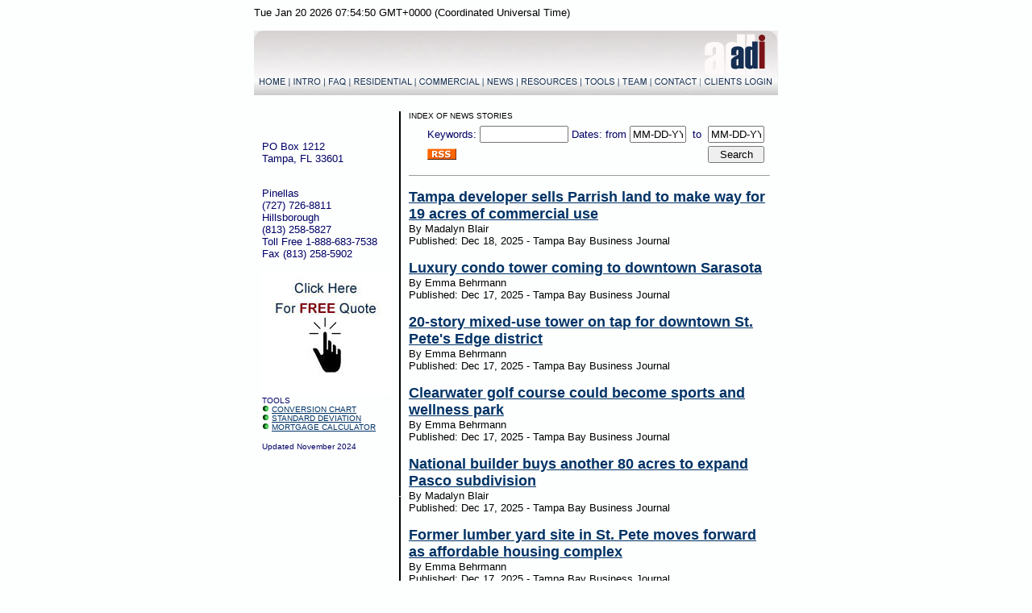

--- FILE ---
content_type: text/html; charset=UTF-8
request_url: http://appraisaldevelopment.com/articles.php?cur=5
body_size: 13895
content:


<html>

<head>
<link rel="shortcut icon" href="https://www.appraisaldevelopment.com/myicon.ico" >
   
<meta http-equiv="Content-Type" content="text/html; charset=iso-8859-1">
   
<meta name="GENERATOR" content="Mozilla/4.72 [en] (Win98; U) [Netscape]">
   
<meta name="Author" content="Long Bay Communications">
   
<meta name="Classification" content="Commercial & Residential Property Appraiser">
   
<meta name="Description" content="Commercial & Residential Property Appraiser based in Tampa Bay specialzing in Central and West Coast of Florida">
   
<meta name="KeyWords" content="Property Appraiser, Commercial Appraiser, Residential Appraiser, Real Property, Tangible Property, PMI Removal, Insurance, Insuranc Appraisal, Commerical, Residential, Commercial Property, Residential Property, Appraisal, Appraisers, Real Estate, Commercial Real Estate, Florida, Tampa, St. Petersburg, Clearwater, Clearwater Beach, St. Pete Beach, Tierra Verde, Saftey Harbor, Pinellas, Hillsborough, Pasco, Sarasota, Orlando, Zephyrhills, Dade City, Lutz, St. Petersburg, Central Florida, West Coast of Florida, Mortgage, Finance, Business Development">
   
<title>Commercial Development News - Appraisal Development International</title>


<script type='text/javascript' data-cfasync='false'>window.purechatApi = { l: [], t: [], on: function () { this.l.push(arguments); } }; (function () { var done = false; var script = document.createElement('script'); script.async = true; script.type = 'text/javascript'; script.src = 'https://app.purechat.com/VisitorWidget/WidgetScript'; document.getElementsByTagName('HEAD').item(0).appendChild(script); script.onreadystatechange = script.onload = function (e) { if (!done && (!this.readyState || this.readyState == 'loaded' || this.readyState == 'complete')) { var w = new PCWidget({c: 'bae8523f-724f-4d9c-97f1-39f3c04cdcfc', f: true }); done = true; } }; })();</script>

<script type="text/javascript" src="https://s3.amazonaws.com/static.dudamobile.com/DM_redirect.js"></script> 
<script type="text/javascript">DM_redirect("http://mobile.dudamobile.com/site/appraisaldevelopment2");</script>


<script language="JavaScript">

var NN3 = false;

image1= new Image();
image1.src = "/images/insidenav1.jpg";
image1on = new Image();
image1on.src = "/images/insidenav1x.jpg";
image2= new Image();
image2.src = "/images/insidenav2.jpg";
image2on = new Image();
image2on.src = "/images/insidenav2x.jpg";
image3= new Image();
image3.src = "/images/insidenav3.jpg";
image3on = new Image();
image3on.src = "/images/insidenav3x.jpg";
image4= new Image();
image4.src = "/images/insidenav4.jpg";
image4on = new Image();
image4on.src = "/images/insidenav4x.jpg";
image5= new Image();
image5.src = "/images/insidenav5.jpg";
image5on = new Image();
image5on.src = "/images/insidenav5x.jpg";
image6= new Image();
image6.src = "/images/insidenav6.jpg";
image6on = new Image();
image6on.src = "/images/insidenav6x.jpg";
image7= new Image();
image7.src = "/images/insidenav7.jpg";
image7on = new Image();
image7on.src = "/images/insidenav7x.jpg";
image8= new Image();
image8.src = "/images/insidenav8.jpg";
image8on = new Image();
image8on.src = "/images/insidenav8x.jpg";
image9= new Image();
image9.src = "/images/insidenav9.jpg";
image9on = new Image();
image9on.src = "/images/insidenav9x.jpg";
image10= new Image();
image10.src = "/images/insidenav10.jpg";
image10on = new Image();
image10on.src = "/images/insidenav10x.jpg";
image11= new Image();
image11.src = "/images/insidenav11.jpg";
image11on = new Image();
image11on.src = "/images/insidenav11x.jpg";
image12= new Image();
image12.src = "/images/lbc.gif";
image12on = new Image();
image12on.src = "/images/lbcx.gif";
image13= new Image();
image13.src = "/images/new/topbar1a.jpg";
image13on = new Image();
image13on.src = "/images/new/topbar1aX.jpg";


function on3(name)   {

        document[name].src = eval(name + "on.src");

}

function off3(name)  {

        document[name].src = eval(name + ".src");

}

NN3 = true;



function on(name)  {

        if (NN3) on3(name);

}

function off(name)  {

        if (NN3) off3(name);

}

</script>

<script Language="JavaScript">

function tickClock()

{

        // this tells the browser to call the "tickClock()" function every 1 second

        setTimeout("tickClock()", 1000);



        thisTime = new Date()

        hours = thisTime.getHours()

        minutes = thisTime.getMinutes()

        seconds = thisTime.getSeconds()



        // convert the digit to string

        // make sure there're at least 2 digits

        if (hours>=12)

        {

                hours-=12

        }

                

        hourString="0"+hours+""

        minuteString="0"+minutes+""

        secondString="0"+seconds+""



        // format the hour

        hour1=parseInt(hourString.charAt(hourString.length-1))

        hour2=parseInt(hourString.charAt(hourString.length-2))



        // format the minute

        minute1=parseInt(minuteString.charAt(minuteString.length-1))

        minute2=parseInt(minuteString.charAt(minuteString.length-2))



        // format the seconds

        second1=parseInt(secondString.charAt(secondString.length-1))

        second2=parseInt(secondString.charAt(secondString.length-2))



        document.clockForm.clock.value=""+hour2+hour1+":"+minute2+minute1+":"+second2+second1

}

</script>


</head>


<body text="#000000" bgcolor="#FDFEFE" link="#003366" vlink="#003366" alink="#003366">


<center>
<table BORDER=0 CELLSPACING=0 CELLPADDING=0 WIDTH="650">
<tr><td colspan=2><font face=arial,helvetica size=-1>
<script LANGUAGE="JavaScript">
<!-- 

var date=new Date(); document.write(date);

//--> 
</script><br>
<br>
</td></tr>
</table>


<table BORDER=0 CELLSPACING=0 CELLPADDING=0 WIDTH="650">
<tr><td><img src="/images/insidetop.jpg"><br>
<a href="index.html" onmouseover="on('image1');" onmouseout="off('image1')"><img SRC="/images/insidenav1.jpg" NAME="image1" BORDER=0 ></a><a href="intro.html" onmouseover="on('image2');" onmouseout="off('image2')"><img SRC="/images/insidenav2.jpg" NAME="image2" BORDER=0 ></a><a href="faq.html" onmouseover="on('image3');" onmouseout="off('image3')"><img SRC="/images/insidenav3.jpg" NAME="image3" BORDER=0 ></a><a href="residential.html" onmouseover="on('image4');" onmouseout="off('image4')"><img SRC="/images/insidenav4.jpg" NAME="image4" BORDER=0 ></a><a href="narrative.html" onmouseover="on('image5');" onmouseout="off('image5')"><img SRC="/images/insidenav5.jpg" NAME="image5" BORDER=0 ></a><a href="articles.php" onmouseover="on('image6');" onmouseout="off('image6')"><img SRC="/images/insidenav6.jpg" NAME="image6" BORDER=0 ></a><a href="links.html" onmouseover="on('image7');" onmouseout="off('image7')"><img SRC="/images/insidenav7.jpg" NAME="image7" BORDER=0 ></a><a href="conversion.html" onmouseover="on('image8');" onmouseout="off('image8')"><img SRC="/images/insidenav8.jpg" NAME="image8" BORDER=0 ></a><a href="team.html" onmouseover="on('image9');" onmouseout="off('image9')"><img SRC="/images/insidenav9.jpg" NAME="image9" BORDER=0 ></a><a href="contact.html" onmouseover="on('image10');" onmouseout="off('image10')"><img SRC="/images/insidenav10.jpg" NAME="image10" BORDER=0 ></a><a href="/clients/" onmouseover="on('image11');" onmouseout="off('image11')"><img SRC="/images/insidenav11.jpg" NAME="image11" BORDER=0 ></a><br></td></tr></table>

<center>
<table BORDER=0 CELLSPACING=10 CELLPADDING=0 WIDTH="650"><tr><td>

<tr>
<td VALIGN=TOP WIDTH="149">
<br>
<br>
<font face="arial,helvetica" color="#000066" size=-1>
PO Box 1212<br>
Tampa, FL 33601<br>
<br>
<p>Pinellas<br>
(727) 726-8811<br>
Hillsborough<br>
(813) 258-5827<br>
Toll Free 1-888-683-7538<br>
Fax (813) 258-5902
<p><a href="quote.html" onmouseover="on('image13');" onmouseout="off('image13')"><img SRC="/images/new/topbar1a.jpg" NAME="image13" ALT="Click For A FREE Quote" BORDER=0 ></a><br>

<font face="arial,helvetica" color="#000066" size=-2>TOOLS<BR>
<img src="/images/grnball.gif"> <a href="conversion.html">CONVERSION CHART</a><BR>
<img src="/images/grnball.gif"> <a href="stddeviationcalc.html">STANDARD DEVIATION</A><br>
<img src="/images/grnball.gif"> <a href="mortgage.html">MORTGAGE CALCULATOR</a>


<p><font size=-2>Updated November 2024</font>


</td>

<td WIDTH="1" BGCOLOR="#000000">
<hr size=0></td>

<td VALIGN=TOP WIDTH="450">

<FONT FACE='ARIAL,HELVEICA' SIZE='-2'>INDEX OF NEWS STORIES</font><table width='100%' cellpadding='0' cellspacing='5' border='0'><tr>  <td align='right'>    <table cellpadding='2' cellspacing='0' border='0'>    <form method='get' action='/articles.php'>    <tr>      <td><font face='arial,helvetica' color='#000066' size='-1'>Keywords:</font></td>      <td><input name='s_name' type='text' style='font:normal 80% Arial;width:110px;' value=''></td>      <td><font face='arial,helvetica' color='#000066' size='-1'>Dates: from </font></td>      <td><input name='s_from' type='text' style='font:normal 80% Arial;width:70px;' value='MM-DD-YY'></td>      <td align='center'><font face='arial,helvetica' color='#000066' size='-1'>&#160;to&#160;</font></td>      <td align='right'><input name='s_to' type='text' style='font:normal 80% Arial;width:70px;' value='MM-DD-YY'></td>    </tr>    <tr>      <td><a href='/rss_news.xml'><img src='/images/RSS.gif' width='36' height='14' alt='NEWS in RSS format' border='0'></a></td>      <td colspan='5' align='right'><input type='submit' style='font:normal 80% Arial;width:70px;' value='Search'></td>    </tr>    </form>    </table>  </td></tr></table><hr size='1'><font FACE='ARIAL,HELVEICA'><p><font size=+1><a href='/articles.php?article=6964'><b>Tampa developer sells Parrish land to make way for 19 acres of commercial use</a></b></font><font size=-1><br>By Madalyn Blair<br>Published: Dec 18, 2025 - Tampa Bay Business Journal</font><font FACE='ARIAL,HELVEICA'><p><font size=+1><a href='/articles.php?article=6956'><b>Luxury condo tower coming to downtown Sarasota</a></b></font><font size=-1><br>By Emma Behrmann<br>Published: Dec 17, 2025 - Tampa Bay Business Journal</font><font FACE='ARIAL,HELVEICA'><p><font size=+1><a href='/articles.php?article=6957'><b>20-story mixed-use tower on tap for downtown St. Pete&#39;s Edge district</a></b></font><font size=-1><br>By Emma Behrmann<br>Published: Dec 17, 2025 - Tampa Bay Business Journal</font><font FACE='ARIAL,HELVEICA'><p><font size=+1><a href='/articles.php?article=6958'><b>Clearwater golf course could become sports and wellness park</a></b></font><font size=-1><br>By Emma Behrmann<br>Published: Dec 17, 2025 - Tampa Bay Business Journal</font><font FACE='ARIAL,HELVEICA'><p><font size=+1><a href='/articles.php?article=6959'><b>National builder buys another 80 acres to expand Pasco subdivision</a></b></font><font size=-1><br>By Madalyn Blair<br>Published: Dec 17, 2025 - Tampa Bay Business Journal</font><font FACE='ARIAL,HELVEICA'><p><font size=+1><a href='/articles.php?article=6960'><b>Former lumber yard site in St. Pete moves forward as affordable housing complex</a></b></font><font size=-1><br>By Emma Behrmann<br>Published: Dec 17, 2025 - Tampa Bay Business Journal</font><font FACE='ARIAL,HELVEICA'><p><font size=+1><a href='/articles.php?article=6953'><b>Renaissance Center reaches full occupancy with headquarters expansion</a></b></font><font size=-1><br>By Emma Behrmann<br>Published: Dec 16, 2025 - Tampa Bay Business Journal</font><font FACE='ARIAL,HELVEICA'><p><font size=+1><a href='/articles.php?article=6954'><b>$750M Lakeland industrial park kicks off next phase</a></b></font><font size=-1><br>By Breanne Williams<br>Published: Dec 16, 2025 - Tampa Bay Business Journal</font><font FACE='ARIAL,HELVEICA'><p><font size=+1><a href='/articles.php?article=6955'><b>Primark is coming to Tampa Bay</a></b></font><font size=-1><br>By Madalyn Blair<br>Published: Dec 16, 2025 - Tampa Bay Business Journal</font><font FACE='ARIAL,HELVEICA'><p><font size=+1><a href='/articles.php?article=6950'><b>Tampa’s $18.5M Sanchez y Haya project aims to transform urban blight into a boutique hotel</a></b></font><font size=-1><br>By Alexis Muellner<br>Published: Dec 15, 2025 - Tampa Bay Business Journal</font><br/><hr size='1'><font size=-1 FACE='ARIAL,HELVEICA'><span class='smain'><b>Total page(s):</b> 700, <b>Page(s):</b> <a href='/articles.php?cur=4'>&#171;</a> 6  <a href='/articles.php?cur=6'>7</a> <a href='/articles.php?cur=7'>8</a> <a href='/articles.php?cur=8'>9</a> <a href='/articles.php?cur=9'>10</a> <a href='/articles.php?cur=10'>&#187;</a><br></span></font>
<br></td>
</tr>
</table></center>


<center>
<table BORDER=0 CELLSPACING=0 CELLPADDING=0 WIDTH="650">
<tr><td halign=center><CENTER>
<hr>
<font face=arial,helvetica size=-2>| <a href="intro.html">INTRO</a> | <a href="faq.html">FAQ</a> | <a href="residential.html">RESIDENTIAL</a> | <a href="narrative.html">COMMERCIAL</a> | <a href="articles.php">NEWS</a> | <a href="links.html">RESOURCES</a> | <a href="conversion.html">TOOLS</a> | <a href="team.html">TEAM</A> | <a href="contact.html">CONTACT</a> | <a href="https://www.appraisaldevelopment.com/login.php?u=client&callback=/client.php">CLIENTS LOGIN</a> | <a href="privacy.html">PRIVACY</a> |  
<HR>
</td></tr>
<tr><td><center>
<p><a href="http://www.facebook.com/pages/Appraisal-Development-International/136542646381774" target=new><img src="/images/facebook.gif" border=0 valign=center alt="Facebook"></a><a href="http://twitter.com/ADI_Tampa" target=new><img src="/images/twitter.gif" border=0 alt="Twitter"></a><a href="http://www.linkedin.com/in/paulwillies" target=new><img src="/images/linkedin.gif" border=0 alt="Linkedin"></a><br>
<font face=arial,helvetica size=-2>Copyright 1999-2024, Appraisal Development International, Inc&nbsp;<a href="http://www.facebook.com/pages/Appraisal-Development-International/136542646381774" target=new><br>


</td>
</tr>
</table></center>

</body>
</html>
